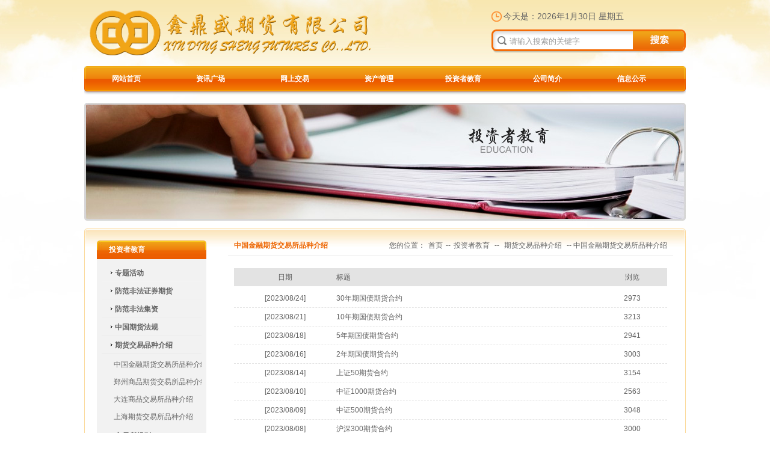

--- FILE ---
content_type: text/html; charset=utf-8
request_url: http://xdsqh.com/investor.aspx?pid=48&id=52
body_size: 21917
content:

<!DOCTYPE html PUBLIC "-//W3C//DTD XHTML 1.0 Transitional//EN" "http://www.w3.org/TR/xhtml1/DTD/xhtml1-transitional.dtd">
<html xmlns="http://www.w3.org/1999/xhtml">
<head>
<meta http-equiv="Content-Type" content="text/html; charset=utf-8" />
<title>中国金融期货交易所品种介绍 - 投资者教育 - 鑫鼎盛期货有限公司</title>
<link href="css/css.css" rel="stylesheet" type="text/css" />
<script src="js/jquery-1.7.2.js" type="text/javascript"></script>
<script type="text/javascript" src="js/slide.js"></script>
</head>
                                   
<body>
  <div class="main clear">
    <div class="mainwidth clear">
      
<div class="header clear">
    <div class="header1 clear">
        <h1><a href="default.aspx">
            <img src="images/logo.png" /></a></h1>
        <dl>
            <dd class="date clear">今天是：<script type="text/javascript" src="js/date.js" language="JavaScript"></script></dd>
            <dd class="clear">
                <input name="search" id="txtkeywords" style="line-height: 36px; color: #999;" type="text" maxlength="30" onkeydown="enter()" id="search" onfocus="if(value==defaultValue){value='';this.style.color='#000'}" onblur="if(!value){value=defaultValue;this.style.color='#999'}" value="请输入搜索的关键字" class="searchbox" />
                <input type="button" onclick="chksearch();" name="btnsearch" id="btnsearch" value=" " class="searchbut" />
            </dd>
        </dl>
    </div>
    <ul id="nav">
        <li class="mainlevel" id="mainlevel_01"><a href="default.aspx" class="nava">网站首页</a></li>

        <li class="mainlevel" id="mainlevel_02"><a href="news.aspx" class="nava">资讯广场</a>
            <ul id="sub_02" class="navulbox">
                <span class="navspan"><a href="#"><img src="uploadfile/advs/2013121094133268.jpg" /></a></span>
                <div class="navul">
                    
                            <p><a href="news.aspx?category=2" title="期货信息">期货信息</a></p>
                        
                            <p><a href="news.aspx?category=1" title="财经信息">财经信息</a></p>
                        
                            <p><a href="news.aspx?category=23" title="基金资讯">基金资讯</a></p>
                        
                </div>
            </ul>
        </li>

        <li class="mainlevel" id="mainlevel_03"><a href="download.aspx" class="nava">网上交易</a>
            <ul id="sub_03" class="navulbox2">
                <span class="navspan"><a href="#"><img src="uploadfile/advs/201312109421332.jpg" /></a></span>
                <div class="navul">
                    <p><a href="https://xdsfutures.cfmmc.com/" target="_black">网上开户</a></p>
                    <p><a href="workflow.aspx">工作流程介绍</a></p>
                    <p><a href="download.aspx">交易软件下载</a></p>
                    <p><a href="tips.aspx">交易提示</a></p>
                    <p><a href="service.aspx?id=8">客户须知</a></p>
                </div>
            </ul>
        </li>



        <!--<li class="mainlevel" id="mainlevel_05"><a href="info.aspx" class="nava">持仓信息</a>
           <ul id="sub_05" class="navulbox">
             <span class="navspan"><a href="#"><img src="uploadfile/advs/2013121010055704.jpg" /></a></span>
             <div class="navul">
                
                <p><a href="info.aspx?pid=1" title="国内交易持仓报告">国内交易持仓报告</a></p>
                
                <p><a href="info.aspx?pid=2" title="美国CFTC持仓报告">美国CFTC持仓报告</a></p>
                
                <p><a href="info.aspx?pid=3" title="库存动态">库存动态</a></p>
                
             </div>
           </ul>
        </li>-->

        <li class="mainlevel" id="mainlevel_05"><a href="asset.aspx" class="nava">资产管理</a>
            <ul id="sub_05" class="navulbox">
                <span class="navspan"><a href="#"><img src="uploadfile/advs/2013121010055704.jpg" /></a></span>
                <div class="navul">
                    <p><a href="asset.aspx?id=50">部门简介</a></p>
                    <p><a href="asset.aspx?id=51">业务介绍</a></p>
                    <p><a href="../asset_articles.aspx">信息披露</a></p>
                    <p><a href="asset.aspx?id=53">从业人员公示</a></p>
                    <p><a href="asset.aspx?id=54">联系我们</a></p>
                </div>
            </ul>
        </li>

        <li class="mainlevel" id="mainlevel_06"><a href="investor.aspx" class="nava">投资者教育</a>
            <ul id="sub_06" class="navulbox6">
                <span class="navspan"><a href="#"><img src="uploadfile/advs/20131210102946995.jpg" /></a></span>
                <div class="navul">
                    
                            <p><a href="investor.aspx?pid=79" title="专题活动">专题活动</a></p>
                            
                        
                            <p><a href="investor.aspx?pid=53" title="防范非法证券期货">防范非法证券期货</a></p>
                            
                        
                            <p><a href="investor.aspx?pid=81" title="防范非法集资">防范非法集资</a></p>
                            
                        
                            <p><a href="investor.aspx?pid=14" title="中国期货法规">中国期货法规</a></p>
                            
                        
                            <p><a href="investor.aspx?pid=48" title="期货交易品种介绍">期货交易品种介绍</a></p>
                            </div><div class="navul">
                        
                            <p><a href="investor.aspx?pid=15" title="交易所规则">交易所规则</a></p>
                            
                        
                            <p><a href="investor.aspx?pid=57" title="投资者适当性专栏">投资者适当性专栏</a></p>
                            
                        
                            <p><a href="investor.aspx?pid=76" title="普法宣传专栏">普法宣传专栏</a></p>
                            
                        
                            <p><a href="investor.aspx?pid=17" title="反洗钱专栏">反洗钱专栏</a></p>
                            
                        
                            <p><a href="investor.aspx?pid=74" title="其他">其他</a></p>
                            
                        
                </div>
            </ul>
        </li>



        <li class="mainlevel" id="mainlevel_08"><a href="about.aspx" class="nava">公司简介</a>
            
            <ul id="sub_08" class="navulbox8" style="min-width: 291px;margin-left:-183px">
                <span class="navspan"><a href="#"><img src="uploadfile/advs/2013124151757859.jpg" /></a></span>
                <div class="navul">
                    <p><a href="about.aspx">公司简介</a></p>
                    
                            <p><a href="company-news.aspx?category=8">公司动态信息</a></p>
                            
                        
                            <p><a href="company-news.aspx?category=9">交易风险提示</a></p>
                            
                        
                            <p><a href="company-news.aspx?category=18">重要通知公告</a></p>
                            
                        
                    <p><a href="contact.aspx">联系方式</a></p>
                </div>
            </ul>
        </li>

        <li class="mainlevel" id="mainlevel_09"><a href="info-publicity.aspx" class="nava">信息公示</a>
                    
        </li>

        <div class="clear"></div>

    </ul>
</div>
<script type="text/javascript">
    function enter(e) {
        if (navigator.appName == "Microsoft Internet Explorer") { var keycode = event.keyCode; }
        else { var keycode = e.which; }
        if (keycode == 13) { chksearch(); }
    }

    function chksearch() {
        var txtkeyword = document.getElementById("txtkeywords");
        //alert(txtkeyword.value);
        if (txtkeyword.value == "" || txtkeyword.value == "请输入搜索的关键字") {
            alert("请输入搜索的关键字");
            txtkeyword.focus();
        }
        else {
            window.location.href = "news.aspx?keywords=" + escape(txtkeyword.value) + "";
        }
    }
</script>


      <div class="subbanner clear"><img src="uploadfile/advs/201312511184762.jpg" style="border:0px;width:1000px; height:196px;" /></div>
      
      <div class="sub clear">
        <h2 class="clear"><img src="images/img_subtop.jpg" /></h2>
        <div class="subcont clear">
        
          
<div class="left">
            <h2 class="titleh2 clear">投资者教育</h2>
            <ul id="pronav">
                
              <li>
                <div class="proli"><a href="investor.aspx?pid=79" onclick="return DoMenu('ChildMenu79');" ><b>专题活动</b></a></div>
                <ul id="ChildMenu79" class="collapsed">
                    
                </ul>
              </li>
              
              <li>
                <div class="proli"><a href="investor.aspx?pid=53" onclick="return DoMenu('ChildMenu53');" ><b>防范非法证券期货</b></a></div>
                <ul id="ChildMenu53" class="collapsed">
                    
                </ul>
              </li>
              
              <li>
                <div class="proli"><a href="investor.aspx?pid=81" onclick="return DoMenu('ChildMenu81');" ><b>防范非法集资</b></a></div>
                <ul id="ChildMenu81" class="collapsed">
                    
                </ul>
              </li>
              
              <li>
                <div class="proli"><a href="investor.aspx?pid=14" onclick="return DoMenu('ChildMenu14');" ><b>中国期货法规</b></a></div>
                <ul id="ChildMenu14" class="collapsed">
                    
                  <li><a href="investor.aspx?pid=14&id=21" title="基本法规">基本法规</a></li>
                  
                  <li><a href="investor.aspx?pid=14&id=22" title="资管法规">资管法规</a></li>
                  
                </ul>
              </li>
              
              <li>
                <div class="proli"><a href="investor.aspx?pid=48" onclick="return DoMenu('ChildMenu48');" ><b>期货交易品种介绍</b></a></div>
                <ul id="ChildMenu48" class="collapsed">
                    
                  <li><a href="investor.aspx?pid=48&id=52" title="中国金融期货交易所品种介绍">中国金融期货交易所品种介绍</a></li>
                  
                  <li><a href="investor.aspx?pid=48&id=51" title="郑州商品期货交易所品种介绍">郑州商品期货交易所品种介绍</a></li>
                  
                  <li><a href="investor.aspx?pid=48&id=50" title="大连商品交易所品种介绍">大连商品交易所品种介绍</a></li>
                  
                  <li><a href="investor.aspx?pid=48&id=49" title="上海期货交易所品种介绍">上海期货交易所品种介绍</a></li>
                  
                </ul>
              </li>
              
              <li>
                <div class="proli"><a href="investor.aspx?pid=15" onclick="return DoMenu('ChildMenu15');" ><b>交易所规则</b></a></div>
                <ul id="ChildMenu15" class="collapsed">
                    
                  <li><a href="investor.aspx?pid=15&id=45" title="中金所交易规则">中金所交易规则</a></li>
                  
                  <li><a href="investor.aspx?pid=15&id=23" title="大商所交易规则">大商所交易规则</a></li>
                  
                  <li><a href="investor.aspx?pid=15&id=24" title="上期所交易规则">上期所交易规则</a></li>
                  
                  <li><a href="investor.aspx?pid=15&id=25" title="郑商所交易规则">郑商所交易规则</a></li>
                  
                </ul>
              </li>
              
              <li>
                <div class="proli"><a href="investor.aspx?pid=57" onclick="return DoMenu('ChildMenu57');" ><b>投资者适当性专栏</b></a></div>
                <ul id="ChildMenu57" class="collapsed">
                    
                </ul>
              </li>
              
              <li>
                <div class="proli"><a href="investor.aspx?pid=76" onclick="return DoMenu('ChildMenu76');" ><b>普法宣传专栏</b></a></div>
                <ul id="ChildMenu76" class="collapsed">
                    
                </ul>
              </li>
              
              <li>
                <div class="proli"><a href="investor.aspx?pid=17" onclick="return DoMenu('ChildMenu17');" ><b>反洗钱专栏</b></a></div>
                <ul id="ChildMenu17" class="collapsed">
                    
                </ul>
              </li>
              
              <li>
                <div class="proli"><a href="investor.aspx?pid=74" onclick="return DoMenu('ChildMenu74');" ><b>其他</b></a></div>
                <ul id="ChildMenu74" class="collapsed">
                    
                </ul>
              </li>
              
            </ul>
            <h3 class="clear"><img src="images/img_catebot.gif" /></h3>
            <p class="bannercate clear"><a href="download.aspx" class="weba">网上交易</a><a href="contact.aspx" class="conta">联系我们</a></p>
   </div>
   <script src="js/procd.js" type="text/javascript"></script>
   <script type="text/javascript">
       function request(paras) {
           var url = location.href;
           var paraString = url.substring(url.indexOf("?") + 1, url.length).split("&");
           var paraObj = {}
           for (i = 0; j = paraString[i]; i++) {
               paraObj[j.substring(0, j.indexOf("=")).toLowerCase()] = j.substring(j.indexOf("=") + 1, j.length);
           }
           var returnValue = paraObj[paras.toLowerCase()];
           if (typeof (returnValue) == "undefined") {
               return "";
           } else {
               return returnValue;
           }
       }
       

       //$("#ChildMenu1").show();
       $("#ChildMenu29").attr("class", "expanded");
       //遍历 ul 元素 如果里面没有li内容就隐藏
       $("#pronav ul").each(function () {
           if ($(this).find("li").length == 0) {
               $(this).hide();
           }
       });

       var pid = request("pid"); //m就是参数
       if (pid != "") {
           if (pid != "29") {
               $("#ChildMenu29").attr("class", "collapsed");
           }
           $("#ChildMenu"+pid+"").attr("class", "expanded");
       }
   </script>
          
          <div class="right">
            <div class="find clear">
              <h2>中国金融期货交易所品种介绍</h2><span>您的位置：<a href="default.aspx">首页</a>--<a href="investor.aspx">投资者教育</a>  -- <a href="investor.aspx?pid=48">期货交易品种介绍</a> -- 中国金融期货交易所品种介绍</span>
            </div>
            <ul class="subnews clear">
              <li class="newsli clear"><h1>日期</h1><h2>标题</h2><h3>浏览</h3></li>
               
				<li class="newsli2 clear"><h1>[2023/08/24]</h1><h2><a href="investor-news-details.aspx?pid=48&category=52&id=1271" title="30年期国债期货合约">30年期国债期货合约</a></h2><h3>2973</h3></li>
			
				<li class="newsli2 clear"><h1>[2023/08/21]</h1><h2><a href="investor-news-details.aspx?pid=48&category=52&id=1270" title="10年期国债期货合约">10年期国债期货合约</a></h2><h3>3213</h3></li>
			
				<li class="newsli2 clear"><h1>[2023/08/18]</h1><h2><a href="investor-news-details.aspx?pid=48&category=52&id=1269" title="5年期国债期货合约">5年期国债期货合约</a></h2><h3>2941</h3></li>
			
				<li class="newsli2 clear"><h1>[2023/08/16]</h1><h2><a href="investor-news-details.aspx?pid=48&category=52&id=1268" title="2年期国债期货合约">2年期国债期货合约</a></h2><h3>3003</h3></li>
			
				<li class="newsli2 clear"><h1>[2023/08/14]</h1><h2><a href="investor-news-details.aspx?pid=48&category=52&id=1267" title="上证50期货合约">上证50期货合约</a></h2><h3>3154</h3></li>
			
				<li class="newsli2 clear"><h1>[2023/08/10]</h1><h2><a href="investor-news-details.aspx?pid=48&category=52&id=1266" title="中证1000期货合约">中证1000期货合约</a></h2><h3>2563</h3></li>
			
				<li class="newsli2 clear"><h1>[2023/08/09]</h1><h2><a href="investor-news-details.aspx?pid=48&category=52&id=1265" title="中证500期货合约">中证500期货合约</a></h2><h3>3048</h3></li>
			
				<li class="newsli2 clear"><h1>[2023/08/08]</h1><h2><a href="investor-news-details.aspx?pid=48&category=52&id=1264" title="沪深300期货合约">沪深300期货合约</a></h2><h3>3000</h3></li>
			
				<li class="newsli2 clear"><h1>[2023/08/07]</h1><h2><a href="investor-news-details.aspx?pid=48&category=52&id=1263" title="股指">股指</a></h2><h3>2578</h3></li>
			
				<li class="newsli2 clear"><h1>[2023/08/05]</h1><h2><a href="investor-news-details.aspx?pid=48&category=52&id=1262" title="国债">国债</a></h2><h3>3283</h3></li>
			
            </ul>
            <div class="pages clear">
              
<!-- AspNetPager V7.0.2 for VS2005 & VS2008  Copyright:2003-2007 Webdiyer (www.webdiyer.com) -->
<div id="PageManage" style="text-align:center;">
<div align="center" style="width:80%;float:left;">
	<a disabled="disabled" style="margin-right:5px;">首页</a><a disabled="disabled" style="margin-right:5px;">上一页</a><span style="margin-right:5px;font-weight:Bold;color:red;">1</span><a disabled="disabled" style="margin-right:5px;">下一页</a><a disabled="disabled" style="margin-right:5px;">末页</a>
</div><div style="float:left;width:20%;">
	共<font color='#ff0000'>10</font>条   页次：<font color='#ff0000'>1</font>/1
</div>
</div>
<!-- AspNetPager V7.0.2 for VS2005 & VS2008 End -->


            </div>
          </div>
           <script type="text/javascript">
               $(document).ready(function () {
                   $("#PageManage").find("span").each(function () {
                       if ($(this).html().length > 3) {
                           $(this).attr("style", "margin-right: 10px;padding-left:0px; width: 10px;border:0; background-color:#fff;");
                       }
                   });
               });
               var obj = $("#PageManage span");
               obj.get(0).style.color = "#ffffff";
 </script>
        </div>
        <h3 class="clear"><img src="images/img_subbot.jpg" /></h3>
      </div>
      
<div class="bottom clear">
<a href="aboutus.aspx?id=3">监控中心</a> | <a href="jobs.aspx">人才招聘</a> | <a href="aboutus.aspx?id=5">法律申明</a> | <a href="map.aspx">网站地图</a> | <a href="contact.aspx">联系我们</a> 
<br />
 Copyright&copy;2013-2014&nbsp;&nbsp;鑫鼎盛期货有限公司&nbsp;&nbsp;All Rights Reserved<br />公司地址：福州市台江区曙光支路128号福州农商银行总部大楼地上15层01、02半单元&nbsp; 客服电话：0591-38113228&nbsp;&nbsp;传 真：0591-38113200<br />交易报单电话：0591-38113219&nbsp; &nbsp; &nbsp;0591-38113225<p><a href="http://beian.miit.gov.cn" target="_blank">工信部网站</a></p><p><a href="http://beian.miit.gov.cn" target="_blank">闽ICP备15023672号</a></p><p>本网站支持IPv6访问<br /></p><br>
<select name="mylinks" onchange="mylink(this);" id="mylinks"><option value="0"> -- 友情链接 -- </option><option value="http://edu.cfachina.org/">中国期货业协会—期货业投教网</option><option value="http://www.xds.com.cn">厦门市鑫鼎盛控股有限公司</option><option value="http://www.cffex.com.cn">中国金融期货交易所</option><option value="http://www.czce.com.cn">郑州商品交易所</option><option value="http://www.dce.com.cn">大连商品交易所</option><option value="http://www.shfe.com.cn">上海期货交易所</option><option value="http://www.cfachina.org">中国期货业协会</option><option value="http://www.cfachina.org/informationpublicity/publicityofemployees/">期货业协会从业资格公示</option><option value="http://futures.hexun.com">和讯期货网</option><option value="http://www.cfmmc.com">中国期货保证金监控中心</option><option value="http://www.investor.org.cn">中国投资者网</option></select>

</div>
<!-- 客服代码开始 
<div id="code"></div>
<div id="code_img"></div>
<a id="gotop" href="javascript:void(0)"></a>
<script type="text/javascript" src="js/jquery.Sonline01.js"></script>
<script type="text/javascript">
    function mylink(aahttp) {
        if (aahttp.value != "0") {
            window.open(aahttp.value, "", "", "");
        }
    }

    $(function () {
        $("body").Sonline({
            Position: "right", //left或right
            Top: 200, //顶部距离，默认200px
            Effect: true, //滚动或者固定两种方式，布尔值：true或false
            DefaultsOpen: false, //默认展开：true,默认收缩：false
            //Qqlist: "2198354534|客服01,574946130|客服02" //多个QQ用','隔开，QQ和客服名用'|'隔开
            Qqlist: ""
        });
    })	
</script>-->
<!-- 客服代码结束 -->
    </div>
  </div>
</body>
</html>


--- FILE ---
content_type: text/css
request_url: http://xdsqh.com/css/css.css
body_size: 4369
content:
body,ul,ol,h1,h2,h3,h4,h5,h6,form,ul,li,p,input,select,legend,textarea,dl,dd,dt,fieldset,table,th,td{margin:0; padding:0;}
body{font-size:12px; color:#636363; -webkit-text-size-adjust:none; margin:0 auto; font-family: Arial; background:url(../images/bg1.jpg) no-repeat top center;}
div{margin:0 auto;}
html{ overflow-x:hidden}
ul,li{list-style:none;}
a{color:#636363; text-decoration:none; cursor:pointer;}
a:hover{ color:#ef8e10; text-decoration:none;}
img{border:none;}
.clear{ clear:both; overflow:hidden;}
.mainwidth{ width:1000px;}
.main{ background:url(../images/bg2.jpg) no-repeat bottom center; padding:0 0 300px;}
.gq{ background:url(../images/gq.png) no-repeat bottom center;display: table-cell;vertical-align: middle;width:auto; text-align: center;}
.header{ margin:0 0 13px;}
.header1 h1{ float:left; width:auto;}
.header1 dl{ float:right; width:323px; margin:19px 0 0;}
.header1 dl dd.date{ background:url(../images/icon_time.gif) no-repeat; padding:0 0 0 20px; margin:0 0 13px; height:17px; font-size:14px;}
.header1 dl dd input{ float:left; border:none;}
.header1 dl dd input.searchbox{ width:205px; height:39px; background:url(../images/bg_searchbox.gif) no-repeat; padding:0 0 0 30px; color:#636363; line-height:39px;}
.header1 dl dd input.searchbut{ width:88px; height:39px; background:url(../images/bg_searchbut.gif) no-repeat;}

/**assetuser_login**/

.loginctl ul{
    padding:0;
}

.loginctl ul li{
    list-style-type:none;
}

div.assetuser_login{
    font-size: smaller;
    float: right;
    margin: 19px 50px 0 0;
}

div.assetuser_login > div{
    display: block;
    border: solid #ec5a00;
    border-radius: 20px;
    padding: 7px 12px;
    color: white;
    background-color: #ef9914;
    margin: 0;
    position: absolute;
    cursor: pointer;
    transition: color 0.2s;
    box-shadow: 0px 1px 3px 1px rgba(0, 0, 0, 0.22);
}

div.assetuser_login > div.expand {
    background-color: white;
    color: #ff5a00;
    cursor: default;
}

.assetuser_login_iframe iframe{
    border:none;
}

#loginTitle{
    font-size: 14px;
    font-weight: bold;
    text-align: center;
}

#closeLogin {
    height: 1em;
    width: 1em;
    background-size: 1em;
    background-image: url(../images/close.gif);
    background-repeat: no-repeat;
    float: right;
    margin: 3px 0 0 0;
    display:none;
}

#login_container {
    display: none;
}

div.loginctl {
    margin-top: 1em;
    width: 100%;
    z-index: 9999999;
    text-align: left;
}

section.accoutsec li input {
    width: 108px;
    height: 26px;
    font-size: small;
    padding: 0 5px;
    border: 1px solid #ddd;
    border-radius: 2px;
}

section.accoutsec li input.error{
    border-color: rgba(255, 0, 0, 0.5);
}

section.accoutsec ul span {
    display: block;
    height: 1em;
    padding: 0.25em 0;
    vertical-align:middle;
    font-size: 0.75em;
    font-weight: normal;
    color: red;
}

section.submitsec {
    margin: 0.25em 0;
}

section.submitsec input:first-child {
    float: left;
}

section.submitsec input:last-child {
    float: right;
}

section.submitsec input {
    font-weight: bold;
    background-color: #ef9713;
    border:2px solid #ec5a00;
    border-radius: 6px;
    color: white;
    width: 55px;
    height: 33px;
    display: block;
    box-shadow: 0px 1px 1px 1px rgba(0, 0, 0, 0.22);
    cursor:pointer;
    text-align:center;
}

section.userinfo {
    min-width: 120px;
    text-align: left;
}

section.userinfo ul li > p:first-child{
    float: left;
    font-weight: bold;
    width: 50px;
    text-align: right;
}

section.userinfo ul li > p:last-child{
    margin-left: 50px;
    font-weight: normal;
    padding-left: 1em;
}
/*登陆框20170711--BEGIN--*/
    div.asset_login, div.asset_userinfo { 
        padding-bottom: 0.8rem;
        margin-bottom: 0.8rem;
        background-color: #f2f2f2;
        box-sizing: border-box;
    }
    div.asset_userinfo .username { text-align: center; padding: 0.5rem; }
    div.asset_login ul { margin: 1rem 0 0.5rem 0;}
    div.asset_login ul li{ display: block; margin: 0 0.7rem; }
    div.asset_login ul li .errmsg{
        display: block;
        font-size: 0.6rem;
        min-height: 1rem;
        word-break: break-word;
        color: red;
    }
    div.asset_login ul li input{
        box-sizing: border-box;
        width: 100%;
        height: 1.5rem;
        padding: 0.25rem;
        border-width: 1px;
        border-style: solid;
        border-color: gray;
    }
    div.asset_login div.login_btns div{
        width: 50%;
        float: left;
    }
    .text-center{
        text-align: center;
    }

/*登陆框20170711--END--*/
#nav {width:1000px; display:block; background:url(../images/bg_nav.gif) no-repeat; height:48px;}
#nav .mainlevel {float:left; width:140px;/*IE6 only*/}
#nav .mainlevel a.nava {color:#fff; text-decoration:none; line-height:42px; display:block; width:140px; font-weight:bold; text-align:center;}
#nav .mainlevel a.nava:hover {color:#fff; text-decoration:none; background:url(../images/bg_navli.gif) no-repeat center top;}
#nav .mainlevel ul {display:none; position:absolute; background:#fff url(../images/bg_navul.jpg) repeat-x top; border:1px solid #fada9e; 
padding:10px; border-top:none; z-index:999999;}
ul.navulbox{ min-width:270px;*width:310px !important; *width:270px; margin-left:11px; overflow:hidden; _overflow:inherit;}
ul.navulbox2{min-width:270px;*width:270px !important; *width:270px; margin-left:11px; overflow:hidden; _overflow:inherit;}
ul.navulbox8{min-width:380px;*width:380px !important; *width:380px; margin-left:-302px; overflow:hidden; _overflow:inherit;}
ul.navulbox9{min-width:470px;*width:470px !important; *width:470px; margin-left:-409px; overflow:hidden; _overflow:inherit;}
ul.navulbox6{min-width:360px;*width:380px !important; *width:360px; margin-left:11px; overflow:hidden; _overflow:inherit;}
span.navspan{ float:left; width:152px; height:120px; overflow:hidden; margin:0 10px 0 0;}
.navul{ margin:0 10px 0 0; float:left; width:auto; height:120px;}
.navul p{ clear:both; overflow:hidden; background:url(../images/icon_nav.gif) no-repeat 0 10px; padding:0 0 0 10px; height:24px; line-height:24px;}
.th11{ float:left; margin:0 0 0 0; width:750px; overflow:hidden;}
.th12{ float:left; margin:0 0 0 15px; width:496px; overflow:hidden;}
.th13{ float:right; width:235px; overflow:hidden;}
.th1{ float:left; width:239px; overflow:hidden;}
.account{ background:url(../images/bg_yykf.gif) no-repeat; height:245px; padding:0 15px; margin:0 0 13px;}
h2.h2box{ height:30px; text-indent:-999999px; margin:0 0 15px;}
h2.h2box a{ float:right; width:53px; height:30px; display:block;}
.account h3{ font-size:17px; margin:0 0 10px;}
.account p{ margin:0 0 20px;}
.account p a{ float:left; width:92px;}
.account p span{ float:left; margin:0 0 0 8px; line-height:15px;}
.account dl dd{ float:left; width:87px; margin:0 0 10px;}
.account dl dd.acdl{ margin:0 28px 0 0;}
.account dl dd a,.map a{width:87px; height:26px;line-height:26px; background:url(../images/but_kaifu2.gif) no-repeat; text-align:center; display:block;}
.account dl dd a:hover,.map a:hover{ text-align:center; background:url(../images/but_kaifu3.gif) no-repeat; color:#fff;}

.boutique{ background:url(../images/bg_jinpin.gif) no-repeat; height:245px; padding:0 15px; margin:0 0 13px;}
ul.newsul li{ clear:both; overflow:hidden; height:24px; line-height:24px; background:url(../images/icon_news.gif) no-repeat 0 10px; 
padding:0 0 0 8px;}

.Expert{background:url(../images/bg_zjgwt.gif) no-repeat; height:245px; padding:0 15px; margin:0 0 13px;}
.exptop{ margin:0 0 20px;}
.exptop span{ float:left; width:82px; height:94px; overflow:hidden;}
.exptop h2{ float:right; width:105px; font-size:12px; margin:0 0 5px;}
.exptop p{ float:right; width:105px; font-size:12px; line-height:20px;}

.th2{ float:left; margin:0 0 0 15px; width:496px; overflow:hidden;}

.banner{ background:url(../images/bg_banner.gif) no-repeat center; padding:4px 0 0 4px; margin:0 0 13px; height:241px;}
.th3{ float:right; width:235px; overflow:hidden;}
.notice{  background:url(../images/bg_notice.gif) no-repeat; height:245px; padding:0 15px; margin:0 0 13px;}
.noticecont{ line-height:20px; height:170px; z-index:-99999;}

.smllbanner{ background:url(../images/bg_banner1.jpg) no-repeat; height:330px; text-indent:-999999px; margin:0 0 15px;}
a.a1{ width:235px; height:86px; display:block;}
a.a2{ width:235px; height:86px; display:block;}
a.a3{ width:235px; height:86px; display:block;}
a.a4{ width:235px; height:72px; display:block;}

.qihuo{background:url(../images/bg_qhyj.gif) no-repeat; height:245px; padding:0 15px; margin:0 0 13px;}

.wlrk{ width:auto; margin:0 0 0 0;}
.ctt{ border:1px solid #fbda9c; border-top:none; border-bottom:none;}
.tb_,.tb_2{height:31px; background:url(../images/bg_qhbt1.gif) repeat-x; padding:0 0 0 2px;}
.tb_3{height:26px; border-bottom:1px solid #ee850d;}
.tb_ ul,.tb_2 ul{width:auto;color:#333;}

.tb_ li,.tb_2 li{float:left;width:90px;cursor:pointer;text-align:center; height:31px; line-height:30px;}
.tb_3 li{float:left;width:92px;cursor:pointer;text-align:center; height:26px; line-height:26px;}
.normaltab,.normaltab2{width:90px; height:31px;}
.normaltab3{width:92px; height:26px;}
.hovertab,.hovertab2{background:url(../images/bg_qh.gif) repeat-x; color:#ff5a00; font-weight:bold; border-right:1px solid #fbda9c;}
.hovertab3{background:url(../images/bg_qhli.gif) no-repeat; color:#fff;}
.dis,.dis2{ padding:15px 15px 7px; clear:both; overflow:hidden;}
.dis3{ padding:15px 15px 7px; clear:both; overflow:hidden; line-height:24px;}
.dis span,.dis2 span{ float:left; width:124px;}
.undis,.undis2{display: none;overflow: hidden;height:196px; padding:17px 13px 0;}
.undis3{display: none;overflow: hidden;padding:17px 13px 0;}

ul.qhnews li.newstop{ margin:0 0 15px;}
ul.qhnews li.newstop span{ float:left; width:164px; height:101px; overflow:hidden;}
ul.qhnews li.newstop h2{ float:right; width:280px; margin:0 0 5px; border-bottom:1px dashed #bcbcbc; font-size:12px; font-weight:normal; text-align:right; line-height:25px;}
ul.qhnews li.newstop h2 a{ float:left; text-align:left;}
ul.qhnews li.newstop p{ float:right; width:280px; line-height:20px; height:60px; overflow:hidden;}
ul.qhnews li.newsbot{ height:24px; line-height:24px; text-align:right; background:url(../images/icon_news.gif) no-repeat 0 10px; padding:0 0 0 10px;}
ul.qhnews li.newsbot a{ float:left; width:auto; text-align:left;}

.prdlr{ height:199px; background:url(../images/bg_feicai.gif) no-repeat;}
.prdlrzb{ width:42px; height:40px; float:left; padding:65px 0 0;}
.prdlrzb a,.prdlryb a{ width:42px; height:40px; display:block; }
.prdlryb{ width:42px; float:right; padding:65px 0 0;}
.procp{ width:916px; float:left; overflow:hidden;}
.procp a{ margin:0 5px;}

.prdlr{ height:199px; background:url(../images/bg_feicai.gif) no-repeat;}
.prdlrzb{ width:42px; height:40px; float:left; padding:65px 0 0;}
.prdlrzb a,.prdlryb a{ width:42px; height:40px; display:block; }
.prdlryb{ width:42px; float:right; padding:65px 0 0;}
.procp{ width:916px; float:left; overflow:hidden;}
.procp a,.exprw a{ margin:0 5px;}

.expzb{ float:left; width:9px; padding:27px 5px 0 0;}
.expyb{ float:right; width:9px; padding:27px 0 0;}
.exprw{ float:left; width:180px;}

.subbanner{ margin:0 0 13px;}
.subcont{ padding:0 20px; border:1px solid #fbda9c; border-bottom:none; border-top:none; background:url(../images/bg_sub.jpg) repeat-x;}
.left{ float:left; width:182px; overflow:hidden;}
h2.titleh2{ background:url(../images/bg_title.jpg) no-repeat; height:31px; line-height:31px; color:#fff; text-indent:20px; font-size:12px;}
ul.cateul,#pronav{ background:#f2f2f2; padding:8px;}
ul.cateul li{ clear:both; overflow:hidden; background:url(../images/bg_cateli.gif) repeat-x bottom; height:30px; line-height:30px;}
ul.cateul li a{ background:url(../images/icon_news.gif) no-repeat 15px 5px; padding:0 0 0 22px;}

.bannercate{ background:url(../images/bg_subbanner.jpg) no-repeat; height:147px; text-indent:-999999px; margin:13px 0 0;}
a.weba{ width:181px; height:80px; display:block; clear:both; overflow:hidden;}
a.conta{ width:181px; height:67px; display:block;}

.right{ float:right; width:740px;}
.find{ border-bottom:1px solid #e5e5e5; height:25px; padding:0 10px; margin:0 0 20px;}
.find h2{ float:left; width:auto; font-size:12px; color:#ed6704;}
.find span{ float:right; width:auto;}
.find span a{ padding:0 5px;}

ul.subnews{ padding:0 10px;}
ul.subnews li.newsli{ background:#e3e3e3; color:#5b5b5b; height:30px; line-height:30px; font-size:14px; margin:0 0 5px;}
ul.subnews li.newsli2{ border-bottom:1px dashed #e5e5e5; height:30px; line-height:30px;}
ul.subnews li h1,ul.subnews li h2,ul.subnews li h3{ font-size:12px; font-weight:normal; float:left; text-align:center;}
ul.subnews li h1{width:170px;}
ul.subnews li h2{width:445px; text-align:left;}
ul.subnews li h3{width:93px;}

/*.pages{ margin:20px 0 0; padding:0 10px;}
.pages p{ float:left; width:auto;}
.pages p a{ float:left; margin:0 5px; padding:2px 6px; text-align:center; border:1px solid #cfcfcf;}
.pages p a:hover,.pages p a.pagea{ background:#ef8b0f; color:#fff;}
.pages span{ float:right; width:auto; line-height:20px;}
*/
/****��ҳ��ʽ��������*********/
.pages{ margin:20px 0 0; padding:0 10px;}
.pages a
{
    line-height:20px;
    font-size:12px;
	padding:0 4px;
	margin-right:5px;
	border: 1px solid #cfcfcf;
	height:20px;
	display:block;
	float:left;
	
 }
 .pages a:hover
 {
    padding:0 4px;
   line-height:20px;
    font-size:12px;
	background:#ef8b0f;
 	color:#fff;
 	border: 1px solid #cfcfcf;
	height:20px;
}
.pages span
{
    line-height:20px;
    font-size:12px;
    background:#ef8b0f;
	padding:0 4px;
	color:#ff0000;
	margin-right:5px;
	border: 1px solid #cfcfcf;
	float:left;
 }
 /****��ҳ��ʽ��������*********/
 
h2.newsh2{ font-size:14px; margin:0 0 10px; text-align:center; }
p.newsp{ background:#e3e3e3; height:30px; line-height:30px; text-align:center;margin:0 10px;}
.newscont{ margin:20px 0; line-height:20px;padding:0 10px}
a.backa{ background:url(../images/bg_back.gif) no-repeat; width:70px; height:26px; color:#fff; text-align:center; line-height:26px; display:block;
float:right; margin:0 10px 0 0;}
a.backa:hover{ text-decoration:underline;}

.reserp{ line-height:20px; padding:0 10px;}

ul.reserul{ background:url(../images/bg_tb.jpg) no-repeat right; padding:0 10px; margin:20px 0 0;}
ul.reserul li{ clear:both; overflow:hidden; margin:0 0 10px;}
ul.reserul li h2{ float:left; text-align:right; width:130px; font-size:12px; font-weight:normal; line-height:20px;}
ul.reserul li input,ul.reserul li span,ul.reserul li select{ float:left; width:auto;}
ul.reserul li span{ margin:0 0 0 2px; line-height:20px;}
ul.reserul li span.respan{ margin:0 10px 0 2px;}
ul.reserul li input{ background:url(../images/bg_tbli.gif) repeat-x; height:20px; border:1px solid #ccc;}
ul.reserul li.libut{ padding:0 0 0 130px;}
ul.reserul li.libut a{ margin:0 10px 0 0; float:left;}

ul.softul,.softbox{ padding:20px 10px 0; margin:20px 0 0; border-top:1px dashed #e5e5e5;}
ul.softul li{ text-align:right; clear:both; overflow:hidden; background:url(../images/icon_web.gif) no-repeat 0 12px; padding:0 0 0 10px; height:28px; line-height:28px;}
ul.softul li a{ float:left; text-align:left;}

.softbox h2{ font-size:12px; color:#ed6704; margin:0 0 10px;}
.softcont{ line-height:24px; margin:0 0 10px;}
p.softa{ width:80px; float:left; margin:10px 0 0;}

.sublr{ padding:0 10px; line-height:20px;}

#pronav li .proli{background:url(../images/bg_cateli.gif) repeat-x bottom; display:block;height:30px; line-height:30px;}
#pronav li .proli a{ float:left;background:url(../images/icon_news.gif) no-repeat 15px 12px; padding:0 0 0 22px;}
#pronav li .proli a.zhankan{ text-indent:-99999px; width:10px; height:10px; display:block; cursor:pointer; margin:0 5px 0 0;}
#pronav li ul{ margin:5px 0 0;}
#pronav li ul li{line-height:20px; clear:both; overflow:hidden;}
#pronav li ul li a{font-weight:normal; display:block; height:24px; line-height:24px; 
padding:0 0 0 20px; margin:0; width:178px; margin:0 0 5px;}
#pronav li ul li a:hover,#pronav li ul li a.litwo { background:#ebebeb; }
#pronav li:hover ul{left: auto;}
#pronav li.sfhover ul{left: auto;}
#pronav ul.collapsed{display: none;}

.map a{ float:left; margin:0 16px 10px;}


.bottom{ text-align:center; line-height:24px; padding:40px 0 0;}
.bottom a{ padding:0 5px;}

.sub_cont_fed{ padding:0 10px; background:url(../images/bg_fed.jpg) no-repeat center right;}
.sub_cont_fed h1{ font-size:14px; color:#000000; font-weight:normal; margin:20px 0 0;}
.sub_cont_fed h2{ line-height:20px; font-weight:normal; font-size:13px; margin:10px 0 0;}
ul.feed { margin:20px 0 0;}
ul.feed li{clear:both; overflow:hidden; margin:0 0 10px;}
ul.feed li h3{ float:left; width:60px; font-size:12px; font-weight:normal; color:#484848; line-height:22px; text-align:right;}
ul.feed li p{ float:left; width:auto;}
ul.feed li p input{ border:1px solid #cccccc; background:#fff url(../images/bg_ulfedli.gif) repeat-x; height:20px; width:170px;}
ul.feed li p input.addinput{ width:410px;}
ul.feed li p input.yzsub{ width:64px;}
ul.feed li p textarea{ border:1px solid #cccccc; background:#fff url(../images/bg_ulfedli.gif) repeat-x; height:162px; width:410px;}
ul.feed li span{ float:left; color:#cc0000; line-height:22px; padding:0 0 0 5px;}
ul.feed li a{ float:left; margin:0 10px 0 0;}


/**qq**/
.SonlineBox{ width:162px; font-size:12px;overflow:hidden; z-index:9999;}
.SonlineBox .openTrigger{ width:30px; height:110px; position:absolute; top:0px;  z-index:1; cursor:pointer;  background:#ee890f url(../images/openTrigger.jpg) no-repeat;}
.SonlineBox .titleBox{ width:158px; height:35px; line-height:35px; background:#038bdc url(../images/SonlineTitleBg.gif) repeat-x; border-bottom:2px solid #ee890f;}
.SonlineBox .titleBox span{ margin-left:10px; color:#fff; font-size:14px; font-family:'΢���ź�','����';}
.SonlineBox .contentBox{ width:158px; height:auto; border:2px solid #ee890f;/* background:#fff;*/ background:#fff url(../images/qq_t) no-repeat; position:absolute; z-index:2;}
.SonlineBox .contentBox .closeTrigger{ width:25px; height:25px; display:block; cursor:pointer;  position:absolute; top:5px;right:5px;-webkit-transition:all 0.8s ease-out;}
.SonlineBox .contentBox .closeTrigger:hover{-webkit-transform:scale(1) rotate(360deg);}
.SonlineBox .contentBox .listBox{overflow:hidden; margin-bottom:10px;}
.SonlineBox .contentBox .listBox .QQList{ display:block; width:86%; height:22px; margin:10px auto 0px auto;}
.SonlineBox .contentBox .listBox .QQList span{float:left; line-height:22px; color:#333;}
.SonlineBox .contentBox .listBox .QQList a{float:left;}



--- FILE ---
content_type: application/javascript
request_url: http://xdsqh.com/js/procd.js
body_size: 2260
content:

var LastLeftID = "";

function menuFix() {
    var obj = document.getElementById("pronav").getElementsByTagName("li");
 
 for (var i=0; i<obj.length; i++) {
  obj[i].onmouseover=function() {
   this.className+=(this.className.length>0? " ": "") + "sfhover";
  }
  obj[i].onMouseDown=function() {
   this.className+=(this.className.length>0? " ": "") + "sfhover";
  }
  obj[i].onMouseUp=function() {
   this.className+=(this.className.length>0? " ": "") + "sfhover";
  }
  obj[i].onmouseout=function() {
   this.className=this.className.replace(new RegExp("( ?|^)sfhover\\b"), "");
  }
 }
}

function DoMenu(emid) {
    //�ж��Ƿ����ӷ���
    if ($("#" + emid + "").find("li").length == 0) {
        return true;//���ӷ��� ִ����ת����
    }
    else {
        var obj = document.getElementById(emid);
        if (obj != null) {
            obj.className = (obj.className.toLowerCase() == "expanded" ? "collapsed" : "expanded");
            if ((LastLeftID != "") && (emid != LastLeftID)) //�ر���һ��Menu
            {
                document.getElementById(LastLeftID).className = "collapsed";
            }
            LastLeftID = emid;
        }
        return false;
    }
}

function GetMenuID()
{

 var MenuID="";
 var _paramStr = new String(window.location.href);

 var _sharpPos = _paramStr.indexOf("#");
 
 if (_sharpPos >= 0 && _sharpPos < _paramStr.length - 1)
 {
  _paramStr = _paramStr.substring(_sharpPos + 1, _paramStr.length);
 }
 else
 {
  _paramStr = "";
 }
 
 if (_paramStr.length > 0)
 {
  var _paramArr = _paramStr.split("&");
  if (_paramArr.length>0)
  {
   var _paramKeyVal = _paramArr[0].split("=");
   if (_paramKeyVal.length>0)
   {
    MenuID = _paramKeyVal[1];
   }
  }
  /*
  if (_paramArr.length>0)
  {
   var _arr = new Array(_paramArr.length);
  }
  
  //ȡ����#����ģ��˵�ֻ���õ�Menu
  //for (var i = 0; i < _paramArr.length; i++)
  {
   var _paramKeyVal = _paramArr[i].split('=');
   
   if (_paramKeyVal.length>0)
   {
    _arr[_paramKeyVal[0]] = _paramKeyVal[1];
   }  
  }
  */
 }
 
 if(MenuID!="")
 {
  DoMenu(MenuID)
 }
}

GetMenuID(); //*������function��˳��Ҫע��һ�£���Ȼ��Firefox��GetMenuID()����Ч��
menuFix();

